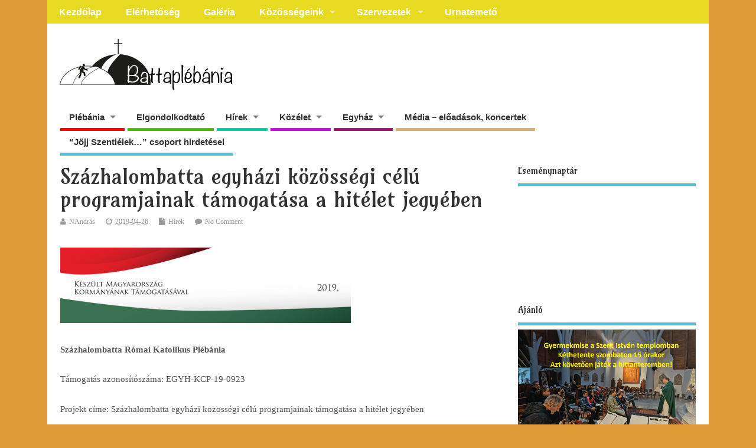

--- FILE ---
content_type: text/html; charset=UTF-8
request_url: https://battaplebania.hu/szazhalombatta-egyhazi-kozossegi-celu-programjainak-tamogatasa-a-hitelet-jegyeben/
body_size: 13855
content:
<!DOCTYPE html>
<!--[if lt IE 7 ]>	<html lang="hu" class="no-js ie6"> <![endif]-->
<!--[if IE 7 ]>		<html lang="hu" class="no-js ie7"> <![endif]-->
<!--[if IE 8 ]>		<html lang="hu" class="no-js ie8"> <![endif]-->
<!--[if IE 9 ]>		<html lang="hu" class="no-js ie9"> <![endif]-->
<!--[if (gt IE 9)|!(IE)]><!-->
<html lang="hu" class="no-js"> <!--<![endif]-->
<head>
<meta charset="UTF-8" />


<meta name="viewport" content="width=device-width,initial-scale=1,maximum-scale=1,user-scalable=yes">
<meta name="HandheldFriendly" content="true">

<link rel="pingback" href="https://battaplebania.hu/xmlrpc.php" />

<title>Százhalombatta egyházi közösségi célú programjainak támogatása a hitélet jegyében &#8211; Battaplébánia</title>

<meta name='robots' content='max-image-preview:large' />
<link rel='dns-prefetch' href='//fonts.googleapis.com' />
<link rel="alternate" type="application/rss+xml" title="Battaplébánia &raquo; hírcsatorna" href="https://battaplebania.hu/feed/" />
<link rel="alternate" type="application/rss+xml" title="Battaplébánia &raquo; hozzászólás hírcsatorna" href="https://battaplebania.hu/comments/feed/" />
<link rel="alternate" type="application/rss+xml" title="Battaplébánia &raquo; Százhalombatta egyházi közösségi célú programjainak támogatása a hitélet jegyében hozzászólás hírcsatorna" href="https://battaplebania.hu/szazhalombatta-egyhazi-kozossegi-celu-programjainak-tamogatasa-a-hitelet-jegyeben/feed/" />
<link rel="alternate" title="oEmbed (JSON)" type="application/json+oembed" href="https://battaplebania.hu/wp-json/oembed/1.0/embed?url=https%3A%2F%2Fbattaplebania.hu%2Fszazhalombatta-egyhazi-kozossegi-celu-programjainak-tamogatasa-a-hitelet-jegyeben%2F" />
<link rel="alternate" title="oEmbed (XML)" type="text/xml+oembed" href="https://battaplebania.hu/wp-json/oembed/1.0/embed?url=https%3A%2F%2Fbattaplebania.hu%2Fszazhalombatta-egyhazi-kozossegi-celu-programjainak-tamogatasa-a-hitelet-jegyeben%2F&#038;format=xml" />
<style id='wp-img-auto-sizes-contain-inline-css' type='text/css'>
img:is([sizes=auto i],[sizes^="auto," i]){contain-intrinsic-size:3000px 1500px}
/*# sourceURL=wp-img-auto-sizes-contain-inline-css */
</style>
<link rel='stylesheet' id='hdwstyle-css' href='https://battaplebania.hu/wp-content/plugins/hdw-player-video-player-video-gallery/css/html5.hdwstyles.css?v=4.2&#038;ver=53a4e9f4224094bd94f919db7c9f3625' type='text/css' media='all' />
<style id='wp-emoji-styles-inline-css' type='text/css'>

	img.wp-smiley, img.emoji {
		display: inline !important;
		border: none !important;
		box-shadow: none !important;
		height: 1em !important;
		width: 1em !important;
		margin: 0 0.07em !important;
		vertical-align: -0.1em !important;
		background: none !important;
		padding: 0 !important;
	}
/*# sourceURL=wp-emoji-styles-inline-css */
</style>
<style id='wp-block-library-inline-css' type='text/css'>
:root{--wp-block-synced-color:#7a00df;--wp-block-synced-color--rgb:122,0,223;--wp-bound-block-color:var(--wp-block-synced-color);--wp-editor-canvas-background:#ddd;--wp-admin-theme-color:#007cba;--wp-admin-theme-color--rgb:0,124,186;--wp-admin-theme-color-darker-10:#006ba1;--wp-admin-theme-color-darker-10--rgb:0,107,160.5;--wp-admin-theme-color-darker-20:#005a87;--wp-admin-theme-color-darker-20--rgb:0,90,135;--wp-admin-border-width-focus:2px}@media (min-resolution:192dpi){:root{--wp-admin-border-width-focus:1.5px}}.wp-element-button{cursor:pointer}:root .has-very-light-gray-background-color{background-color:#eee}:root .has-very-dark-gray-background-color{background-color:#313131}:root .has-very-light-gray-color{color:#eee}:root .has-very-dark-gray-color{color:#313131}:root .has-vivid-green-cyan-to-vivid-cyan-blue-gradient-background{background:linear-gradient(135deg,#00d084,#0693e3)}:root .has-purple-crush-gradient-background{background:linear-gradient(135deg,#34e2e4,#4721fb 50%,#ab1dfe)}:root .has-hazy-dawn-gradient-background{background:linear-gradient(135deg,#faaca8,#dad0ec)}:root .has-subdued-olive-gradient-background{background:linear-gradient(135deg,#fafae1,#67a671)}:root .has-atomic-cream-gradient-background{background:linear-gradient(135deg,#fdd79a,#004a59)}:root .has-nightshade-gradient-background{background:linear-gradient(135deg,#330968,#31cdcf)}:root .has-midnight-gradient-background{background:linear-gradient(135deg,#020381,#2874fc)}:root{--wp--preset--font-size--normal:16px;--wp--preset--font-size--huge:42px}.has-regular-font-size{font-size:1em}.has-larger-font-size{font-size:2.625em}.has-normal-font-size{font-size:var(--wp--preset--font-size--normal)}.has-huge-font-size{font-size:var(--wp--preset--font-size--huge)}.has-text-align-center{text-align:center}.has-text-align-left{text-align:left}.has-text-align-right{text-align:right}.has-fit-text{white-space:nowrap!important}#end-resizable-editor-section{display:none}.aligncenter{clear:both}.items-justified-left{justify-content:flex-start}.items-justified-center{justify-content:center}.items-justified-right{justify-content:flex-end}.items-justified-space-between{justify-content:space-between}.screen-reader-text{border:0;clip-path:inset(50%);height:1px;margin:-1px;overflow:hidden;padding:0;position:absolute;width:1px;word-wrap:normal!important}.screen-reader-text:focus{background-color:#ddd;clip-path:none;color:#444;display:block;font-size:1em;height:auto;left:5px;line-height:normal;padding:15px 23px 14px;text-decoration:none;top:5px;width:auto;z-index:100000}html :where(.has-border-color){border-style:solid}html :where([style*=border-top-color]){border-top-style:solid}html :where([style*=border-right-color]){border-right-style:solid}html :where([style*=border-bottom-color]){border-bottom-style:solid}html :where([style*=border-left-color]){border-left-style:solid}html :where([style*=border-width]){border-style:solid}html :where([style*=border-top-width]){border-top-style:solid}html :where([style*=border-right-width]){border-right-style:solid}html :where([style*=border-bottom-width]){border-bottom-style:solid}html :where([style*=border-left-width]){border-left-style:solid}html :where(img[class*=wp-image-]){height:auto;max-width:100%}:where(figure){margin:0 0 1em}html :where(.is-position-sticky){--wp-admin--admin-bar--position-offset:var(--wp-admin--admin-bar--height,0px)}@media screen and (max-width:600px){html :where(.is-position-sticky){--wp-admin--admin-bar--position-offset:0px}}

/*# sourceURL=wp-block-library-inline-css */
</style><style id='wp-block-embed-inline-css' type='text/css'>
.wp-block-embed.alignleft,.wp-block-embed.alignright,.wp-block[data-align=left]>[data-type="core/embed"],.wp-block[data-align=right]>[data-type="core/embed"]{max-width:360px;width:100%}.wp-block-embed.alignleft .wp-block-embed__wrapper,.wp-block-embed.alignright .wp-block-embed__wrapper,.wp-block[data-align=left]>[data-type="core/embed"] .wp-block-embed__wrapper,.wp-block[data-align=right]>[data-type="core/embed"] .wp-block-embed__wrapper{min-width:280px}.wp-block-cover .wp-block-embed{min-height:240px;min-width:320px}.wp-block-embed{overflow-wrap:break-word}.wp-block-embed :where(figcaption){margin-bottom:1em;margin-top:.5em}.wp-block-embed iframe{max-width:100%}.wp-block-embed__wrapper{position:relative}.wp-embed-responsive .wp-has-aspect-ratio .wp-block-embed__wrapper:before{content:"";display:block;padding-top:50%}.wp-embed-responsive .wp-has-aspect-ratio iframe{bottom:0;height:100%;left:0;position:absolute;right:0;top:0;width:100%}.wp-embed-responsive .wp-embed-aspect-21-9 .wp-block-embed__wrapper:before{padding-top:42.85%}.wp-embed-responsive .wp-embed-aspect-18-9 .wp-block-embed__wrapper:before{padding-top:50%}.wp-embed-responsive .wp-embed-aspect-16-9 .wp-block-embed__wrapper:before{padding-top:56.25%}.wp-embed-responsive .wp-embed-aspect-4-3 .wp-block-embed__wrapper:before{padding-top:75%}.wp-embed-responsive .wp-embed-aspect-1-1 .wp-block-embed__wrapper:before{padding-top:100%}.wp-embed-responsive .wp-embed-aspect-9-16 .wp-block-embed__wrapper:before{padding-top:177.77%}.wp-embed-responsive .wp-embed-aspect-1-2 .wp-block-embed__wrapper:before{padding-top:200%}
/*# sourceURL=https://battaplebania.hu/wp-includes/blocks/embed/style.min.css */
</style>
<style id='global-styles-inline-css' type='text/css'>
:root{--wp--preset--aspect-ratio--square: 1;--wp--preset--aspect-ratio--4-3: 4/3;--wp--preset--aspect-ratio--3-4: 3/4;--wp--preset--aspect-ratio--3-2: 3/2;--wp--preset--aspect-ratio--2-3: 2/3;--wp--preset--aspect-ratio--16-9: 16/9;--wp--preset--aspect-ratio--9-16: 9/16;--wp--preset--color--black: #000000;--wp--preset--color--cyan-bluish-gray: #abb8c3;--wp--preset--color--white: #ffffff;--wp--preset--color--pale-pink: #f78da7;--wp--preset--color--vivid-red: #cf2e2e;--wp--preset--color--luminous-vivid-orange: #ff6900;--wp--preset--color--luminous-vivid-amber: #fcb900;--wp--preset--color--light-green-cyan: #7bdcb5;--wp--preset--color--vivid-green-cyan: #00d084;--wp--preset--color--pale-cyan-blue: #8ed1fc;--wp--preset--color--vivid-cyan-blue: #0693e3;--wp--preset--color--vivid-purple: #9b51e0;--wp--preset--gradient--vivid-cyan-blue-to-vivid-purple: linear-gradient(135deg,rgb(6,147,227) 0%,rgb(155,81,224) 100%);--wp--preset--gradient--light-green-cyan-to-vivid-green-cyan: linear-gradient(135deg,rgb(122,220,180) 0%,rgb(0,208,130) 100%);--wp--preset--gradient--luminous-vivid-amber-to-luminous-vivid-orange: linear-gradient(135deg,rgb(252,185,0) 0%,rgb(255,105,0) 100%);--wp--preset--gradient--luminous-vivid-orange-to-vivid-red: linear-gradient(135deg,rgb(255,105,0) 0%,rgb(207,46,46) 100%);--wp--preset--gradient--very-light-gray-to-cyan-bluish-gray: linear-gradient(135deg,rgb(238,238,238) 0%,rgb(169,184,195) 100%);--wp--preset--gradient--cool-to-warm-spectrum: linear-gradient(135deg,rgb(74,234,220) 0%,rgb(151,120,209) 20%,rgb(207,42,186) 40%,rgb(238,44,130) 60%,rgb(251,105,98) 80%,rgb(254,248,76) 100%);--wp--preset--gradient--blush-light-purple: linear-gradient(135deg,rgb(255,206,236) 0%,rgb(152,150,240) 100%);--wp--preset--gradient--blush-bordeaux: linear-gradient(135deg,rgb(254,205,165) 0%,rgb(254,45,45) 50%,rgb(107,0,62) 100%);--wp--preset--gradient--luminous-dusk: linear-gradient(135deg,rgb(255,203,112) 0%,rgb(199,81,192) 50%,rgb(65,88,208) 100%);--wp--preset--gradient--pale-ocean: linear-gradient(135deg,rgb(255,245,203) 0%,rgb(182,227,212) 50%,rgb(51,167,181) 100%);--wp--preset--gradient--electric-grass: linear-gradient(135deg,rgb(202,248,128) 0%,rgb(113,206,126) 100%);--wp--preset--gradient--midnight: linear-gradient(135deg,rgb(2,3,129) 0%,rgb(40,116,252) 100%);--wp--preset--font-size--small: 13px;--wp--preset--font-size--medium: 20px;--wp--preset--font-size--large: 36px;--wp--preset--font-size--x-large: 42px;--wp--preset--spacing--20: 0.44rem;--wp--preset--spacing--30: 0.67rem;--wp--preset--spacing--40: 1rem;--wp--preset--spacing--50: 1.5rem;--wp--preset--spacing--60: 2.25rem;--wp--preset--spacing--70: 3.38rem;--wp--preset--spacing--80: 5.06rem;--wp--preset--shadow--natural: 6px 6px 9px rgba(0, 0, 0, 0.2);--wp--preset--shadow--deep: 12px 12px 50px rgba(0, 0, 0, 0.4);--wp--preset--shadow--sharp: 6px 6px 0px rgba(0, 0, 0, 0.2);--wp--preset--shadow--outlined: 6px 6px 0px -3px rgb(255, 255, 255), 6px 6px rgb(0, 0, 0);--wp--preset--shadow--crisp: 6px 6px 0px rgb(0, 0, 0);}:where(.is-layout-flex){gap: 0.5em;}:where(.is-layout-grid){gap: 0.5em;}body .is-layout-flex{display: flex;}.is-layout-flex{flex-wrap: wrap;align-items: center;}.is-layout-flex > :is(*, div){margin: 0;}body .is-layout-grid{display: grid;}.is-layout-grid > :is(*, div){margin: 0;}:where(.wp-block-columns.is-layout-flex){gap: 2em;}:where(.wp-block-columns.is-layout-grid){gap: 2em;}:where(.wp-block-post-template.is-layout-flex){gap: 1.25em;}:where(.wp-block-post-template.is-layout-grid){gap: 1.25em;}.has-black-color{color: var(--wp--preset--color--black) !important;}.has-cyan-bluish-gray-color{color: var(--wp--preset--color--cyan-bluish-gray) !important;}.has-white-color{color: var(--wp--preset--color--white) !important;}.has-pale-pink-color{color: var(--wp--preset--color--pale-pink) !important;}.has-vivid-red-color{color: var(--wp--preset--color--vivid-red) !important;}.has-luminous-vivid-orange-color{color: var(--wp--preset--color--luminous-vivid-orange) !important;}.has-luminous-vivid-amber-color{color: var(--wp--preset--color--luminous-vivid-amber) !important;}.has-light-green-cyan-color{color: var(--wp--preset--color--light-green-cyan) !important;}.has-vivid-green-cyan-color{color: var(--wp--preset--color--vivid-green-cyan) !important;}.has-pale-cyan-blue-color{color: var(--wp--preset--color--pale-cyan-blue) !important;}.has-vivid-cyan-blue-color{color: var(--wp--preset--color--vivid-cyan-blue) !important;}.has-vivid-purple-color{color: var(--wp--preset--color--vivid-purple) !important;}.has-black-background-color{background-color: var(--wp--preset--color--black) !important;}.has-cyan-bluish-gray-background-color{background-color: var(--wp--preset--color--cyan-bluish-gray) !important;}.has-white-background-color{background-color: var(--wp--preset--color--white) !important;}.has-pale-pink-background-color{background-color: var(--wp--preset--color--pale-pink) !important;}.has-vivid-red-background-color{background-color: var(--wp--preset--color--vivid-red) !important;}.has-luminous-vivid-orange-background-color{background-color: var(--wp--preset--color--luminous-vivid-orange) !important;}.has-luminous-vivid-amber-background-color{background-color: var(--wp--preset--color--luminous-vivid-amber) !important;}.has-light-green-cyan-background-color{background-color: var(--wp--preset--color--light-green-cyan) !important;}.has-vivid-green-cyan-background-color{background-color: var(--wp--preset--color--vivid-green-cyan) !important;}.has-pale-cyan-blue-background-color{background-color: var(--wp--preset--color--pale-cyan-blue) !important;}.has-vivid-cyan-blue-background-color{background-color: var(--wp--preset--color--vivid-cyan-blue) !important;}.has-vivid-purple-background-color{background-color: var(--wp--preset--color--vivid-purple) !important;}.has-black-border-color{border-color: var(--wp--preset--color--black) !important;}.has-cyan-bluish-gray-border-color{border-color: var(--wp--preset--color--cyan-bluish-gray) !important;}.has-white-border-color{border-color: var(--wp--preset--color--white) !important;}.has-pale-pink-border-color{border-color: var(--wp--preset--color--pale-pink) !important;}.has-vivid-red-border-color{border-color: var(--wp--preset--color--vivid-red) !important;}.has-luminous-vivid-orange-border-color{border-color: var(--wp--preset--color--luminous-vivid-orange) !important;}.has-luminous-vivid-amber-border-color{border-color: var(--wp--preset--color--luminous-vivid-amber) !important;}.has-light-green-cyan-border-color{border-color: var(--wp--preset--color--light-green-cyan) !important;}.has-vivid-green-cyan-border-color{border-color: var(--wp--preset--color--vivid-green-cyan) !important;}.has-pale-cyan-blue-border-color{border-color: var(--wp--preset--color--pale-cyan-blue) !important;}.has-vivid-cyan-blue-border-color{border-color: var(--wp--preset--color--vivid-cyan-blue) !important;}.has-vivid-purple-border-color{border-color: var(--wp--preset--color--vivid-purple) !important;}.has-vivid-cyan-blue-to-vivid-purple-gradient-background{background: var(--wp--preset--gradient--vivid-cyan-blue-to-vivid-purple) !important;}.has-light-green-cyan-to-vivid-green-cyan-gradient-background{background: var(--wp--preset--gradient--light-green-cyan-to-vivid-green-cyan) !important;}.has-luminous-vivid-amber-to-luminous-vivid-orange-gradient-background{background: var(--wp--preset--gradient--luminous-vivid-amber-to-luminous-vivid-orange) !important;}.has-luminous-vivid-orange-to-vivid-red-gradient-background{background: var(--wp--preset--gradient--luminous-vivid-orange-to-vivid-red) !important;}.has-very-light-gray-to-cyan-bluish-gray-gradient-background{background: var(--wp--preset--gradient--very-light-gray-to-cyan-bluish-gray) !important;}.has-cool-to-warm-spectrum-gradient-background{background: var(--wp--preset--gradient--cool-to-warm-spectrum) !important;}.has-blush-light-purple-gradient-background{background: var(--wp--preset--gradient--blush-light-purple) !important;}.has-blush-bordeaux-gradient-background{background: var(--wp--preset--gradient--blush-bordeaux) !important;}.has-luminous-dusk-gradient-background{background: var(--wp--preset--gradient--luminous-dusk) !important;}.has-pale-ocean-gradient-background{background: var(--wp--preset--gradient--pale-ocean) !important;}.has-electric-grass-gradient-background{background: var(--wp--preset--gradient--electric-grass) !important;}.has-midnight-gradient-background{background: var(--wp--preset--gradient--midnight) !important;}.has-small-font-size{font-size: var(--wp--preset--font-size--small) !important;}.has-medium-font-size{font-size: var(--wp--preset--font-size--medium) !important;}.has-large-font-size{font-size: var(--wp--preset--font-size--large) !important;}.has-x-large-font-size{font-size: var(--wp--preset--font-size--x-large) !important;}
/*# sourceURL=global-styles-inline-css */
</style>

<style id='classic-theme-styles-inline-css' type='text/css'>
/*! This file is auto-generated */
.wp-block-button__link{color:#fff;background-color:#32373c;border-radius:9999px;box-shadow:none;text-decoration:none;padding:calc(.667em + 2px) calc(1.333em + 2px);font-size:1.125em}.wp-block-file__button{background:#32373c;color:#fff;text-decoration:none}
/*# sourceURL=/wp-includes/css/classic-themes.min.css */
</style>
<link rel='stylesheet' id='contact-form-7-css' href='https://battaplebania.hu/wp-content/plugins/contact-form-7/includes/css/styles.css?ver=6.1.4' type='text/css' media='all' />
<link rel='stylesheet' id='bigger-picture-css' href='https://battaplebania.hu/wp-content/plugins/youtube-channel/assets/lib/bigger-picture/css/bigger-picture.min.css?ver=3.25.2' type='text/css' media='all' />
<link rel='stylesheet' id='youtube-channel-css' href='https://battaplebania.hu/wp-content/plugins/youtube-channel/assets/css/youtube-channel.min.css?ver=3.25.2' type='text/css' media='all' />
<link rel='stylesheet' id='parent-style-css' href='https://battaplebania.hu/wp-content/themes/mesocolumn/style.css?ver=1.6.5.1' type='text/css' media='all' />
<link rel='stylesheet' id='superfish-css' href='https://battaplebania.hu/wp-content/themes/mesocolumn/lib/scripts/superfish-menu/css/superfish.css?ver=1.6.5.1' type='text/css' media='all' />
<link rel='stylesheet' id='font-awesome-cdn-css' href='https://battaplebania.hu/wp-content/themes/mesocolumn/lib/scripts/font-awesome/css/font-awesome.css?ver=1.6.5.1' type='text/css' media='all' />
<link rel='stylesheet' id='headline_gwf-css' href='https://fonts.googleapis.com/css?family=Amarante%3A100%2C200%2C300%2C400%2C500%2C600%2C700%2C800%2C900%2C100italic%2C200italic%2C300italic%2C400italic%2C500italic%2C600italic%2C700italic%2C800italic%2C900italic&#038;subset=latin%2Ccyrillic-ext%2Clatin-ext%2Ccyrillic%2Cgreek%2Cgreek-ext%2Cvietnamese&#038;ver=53a4e9f4224094bd94f919db7c9f3625' type='text/css' media='all' />
<script type="text/javascript" src="https://battaplebania.hu/wp-content/plugins/hdw-player-video-player-video-gallery/js/jquery.min.js?ver=2.0.2" id="jquery-js"></script>
<script type="text/javascript" src="https://battaplebania.hu/wp-content/plugins/hdw-player-video-player-video-gallery/js/majhdwplayer.js?v=4.2&amp;ver=53a4e9f4224094bd94f919db7c9f3625" id="hdwmaj-js"></script>
<script type="text/javascript" src="https://battaplebania.hu/wp-content/plugins/hdw-player-video-player-video-gallery/js/html5.hdwplayer.js?v=4.2&amp;ver=53a4e9f4224094bd94f919db7c9f3625" id="hdwhtml-js"></script>
<link rel="https://api.w.org/" href="https://battaplebania.hu/wp-json/" /><link rel="alternate" title="JSON" type="application/json" href="https://battaplebania.hu/wp-json/wp/v2/posts/526789" /><link rel="EditURI" type="application/rsd+xml" title="RSD" href="https://battaplebania.hu/xmlrpc.php?rsd" />

<link rel="canonical" href="https://battaplebania.hu/szazhalombatta-egyhazi-kozossegi-celu-programjainak-tamogatasa-a-hitelet-jegyeben/" />
<link rel='shortlink' href='https://battaplebania.hu/?p=526789' />
<style type="text/css" media="all">
#main-navigation li.tn_cat_color_62 a {border-bottom: 5px solid #d900fa;}#main-navigation ul.sf-menu li.tn_cat_color_62:hover {background-color: #d900fa;}#main-navigation li.tn_cat_color_62.current-menu-item a {background-color: #d900fa;color:white;}#main-navigation li.tn_cat_color_62.current-menu-item a span.menu-decsription {color:white;}ul.sub_tn_cat_color_62 li a {color: #d900fa;}#main-navigation .sf-menu li a:hover {color: #fff !important;}#custom #main-navigation .sf-menu li.tn_cat_color_62 a:hover {color: #fff !important;background-color: #d900fa;}aside.home-feat-cat h4.homefeattitle.feat_tn_cat_color_62 {border-bottom: 5px solid #d900fa;}h2.header-title.feat_tn_cat_color_62 {background-color: #d900fa;padding: 1% 2%;width:95%;color: white;}#custom .archive_tn_cat_color_62 h1.post-title a,#custom .archive_tn_cat_color_62 h2.post-title a {color: #d900fa !important;}aside.home-feat-cat.post_tn_cat_color_62 .widget a, aside.home-feat-cat.post_tn_cat_color_62 article a {color: #d900fa;}#custom #post-entry.archive_tn_cat_color_62 article .post-meta a:hover {color: #d900fa !important;}#main-navigation .sf-menu li.tn_cat_color_62 ul  {background-color: #d900fa;background-image: none;}#main-navigation .sf-menu li.tn_cat_color_62 ul li a:hover  {background-color:#a600c7;background-image: none;}#main-navigation li.tn_cat_color_112 a {border-bottom: 5px solid #a3177e;}#main-navigation ul.sf-menu li.tn_cat_color_112:hover {background-color: #a3177e;}#main-navigation li.tn_cat_color_112.current-menu-item a {background-color: #a3177e;color:white;}#main-navigation li.tn_cat_color_112.current-menu-item a span.menu-decsription {color:white;}ul.sub_tn_cat_color_112 li a {color: #a3177e;}#main-navigation .sf-menu li a:hover {color: #fff !important;}#custom #main-navigation .sf-menu li.tn_cat_color_112 a:hover {color: #fff !important;background-color: #a3177e;}aside.home-feat-cat h4.homefeattitle.feat_tn_cat_color_112 {border-bottom: 5px solid #a3177e;}h2.header-title.feat_tn_cat_color_112 {background-color: #a3177e;padding: 1% 2%;width:95%;color: white;}#custom .archive_tn_cat_color_112 h1.post-title a,#custom .archive_tn_cat_color_112 h2.post-title a {color: #a3177e !important;}aside.home-feat-cat.post_tn_cat_color_112 .widget a, aside.home-feat-cat.post_tn_cat_color_112 article a {color: #a3177e;}#custom #post-entry.archive_tn_cat_color_112 article .post-meta a:hover {color: #a3177e !important;}#main-navigation .sf-menu li.tn_cat_color_112 ul  {background-color: #a3177e;background-image: none;}#main-navigation .sf-menu li.tn_cat_color_112 ul li a:hover  {background-color:#70004b;background-image: none;}#main-navigation li.tn_cat_color_102 a {border-bottom: 5px solid #50bf0b;}#main-navigation ul.sf-menu li.tn_cat_color_102:hover {background-color: #50bf0b;}#main-navigation li.tn_cat_color_102.current-menu-item a {background-color: #50bf0b;color:white;}#main-navigation li.tn_cat_color_102.current-menu-item a span.menu-decsription {color:white;}ul.sub_tn_cat_color_102 li a {color: #50bf0b;}#main-navigation .sf-menu li a:hover {color: #fff !important;}#custom #main-navigation .sf-menu li.tn_cat_color_102 a:hover {color: #fff !important;background-color: #50bf0b;}aside.home-feat-cat h4.homefeattitle.feat_tn_cat_color_102 {border-bottom: 5px solid #50bf0b;}h2.header-title.feat_tn_cat_color_102 {background-color: #50bf0b;padding: 1% 2%;width:95%;color: white;}#custom .archive_tn_cat_color_102 h1.post-title a,#custom .archive_tn_cat_color_102 h2.post-title a {color: #50bf0b !important;}aside.home-feat-cat.post_tn_cat_color_102 .widget a, aside.home-feat-cat.post_tn_cat_color_102 article a {color: #50bf0b;}#custom #post-entry.archive_tn_cat_color_102 article .post-meta a:hover {color: #50bf0b !important;}#main-navigation .sf-menu li.tn_cat_color_102 ul  {background-color: #50bf0b;background-image: none;}#main-navigation .sf-menu li.tn_cat_color_102 ul li a:hover  {background-color:#1d8c00;background-image: none;}#main-navigation li.tn_cat_color_162 a {border-bottom: 5px solid #d900fa;}#main-navigation ul.sf-menu li.tn_cat_color_162:hover {background-color: #d900fa;}#main-navigation li.tn_cat_color_162.current-menu-item a {background-color: #d900fa;color:white;}#main-navigation li.tn_cat_color_162.current-menu-item a span.menu-decsription {color:white;}ul.sub_tn_cat_color_162 li a {color: #d900fa;}#main-navigation .sf-menu li a:hover {color: #fff !important;}#custom #main-navigation .sf-menu li.tn_cat_color_162 a:hover {color: #fff !important;background-color: #d900fa;}aside.home-feat-cat h4.homefeattitle.feat_tn_cat_color_162 {border-bottom: 5px solid #d900fa;}h2.header-title.feat_tn_cat_color_162 {background-color: #d900fa;padding: 1% 2%;width:95%;color: white;}#custom .archive_tn_cat_color_162 h1.post-title a,#custom .archive_tn_cat_color_162 h2.post-title a {color: #d900fa !important;}aside.home-feat-cat.post_tn_cat_color_162 .widget a, aside.home-feat-cat.post_tn_cat_color_162 article a {color: #d900fa;}#custom #post-entry.archive_tn_cat_color_162 article .post-meta a:hover {color: #d900fa !important;}#main-navigation .sf-menu li.tn_cat_color_162 ul  {background-color: #d900fa;background-image: none;}#main-navigation .sf-menu li.tn_cat_color_162 ul li a:hover  {background-color:#a600c7;background-image: none;}#main-navigation li.tn_cat_color_32 a {border-bottom: 5px solid #d900fa;}#main-navigation ul.sf-menu li.tn_cat_color_32:hover {background-color: #d900fa;}#main-navigation li.tn_cat_color_32.current-menu-item a {background-color: #d900fa;color:white;}#main-navigation li.tn_cat_color_32.current-menu-item a span.menu-decsription {color:white;}ul.sub_tn_cat_color_32 li a {color: #d900fa;}#main-navigation .sf-menu li a:hover {color: #fff !important;}#custom #main-navigation .sf-menu li.tn_cat_color_32 a:hover {color: #fff !important;background-color: #d900fa;}aside.home-feat-cat h4.homefeattitle.feat_tn_cat_color_32 {border-bottom: 5px solid #d900fa;}h2.header-title.feat_tn_cat_color_32 {background-color: #d900fa;padding: 1% 2%;width:95%;color: white;}#custom .archive_tn_cat_color_32 h1.post-title a,#custom .archive_tn_cat_color_32 h2.post-title a {color: #d900fa !important;}aside.home-feat-cat.post_tn_cat_color_32 .widget a, aside.home-feat-cat.post_tn_cat_color_32 article a {color: #d900fa;}#custom #post-entry.archive_tn_cat_color_32 article .post-meta a:hover {color: #d900fa !important;}#main-navigation .sf-menu li.tn_cat_color_32 ul  {background-color: #d900fa;background-image: none;}#main-navigation .sf-menu li.tn_cat_color_32 ul li a:hover  {background-color:#a600c7;background-image: none;}#main-navigation li.tn_cat_color_132 a {border-bottom: 5px solid #ff0000;}#main-navigation ul.sf-menu li.tn_cat_color_132:hover {background-color: #ff0000;}#main-navigation li.tn_cat_color_132.current-menu-item a {background-color: #ff0000;color:white;}#main-navigation li.tn_cat_color_132.current-menu-item a span.menu-decsription {color:white;}ul.sub_tn_cat_color_132 li a {color: #ff0000;}#main-navigation .sf-menu li a:hover {color: #fff !important;}#custom #main-navigation .sf-menu li.tn_cat_color_132 a:hover {color: #fff !important;background-color: #ff0000;}aside.home-feat-cat h4.homefeattitle.feat_tn_cat_color_132 {border-bottom: 5px solid #ff0000;}h2.header-title.feat_tn_cat_color_132 {background-color: #ff0000;padding: 1% 2%;width:95%;color: white;}#custom .archive_tn_cat_color_132 h1.post-title a,#custom .archive_tn_cat_color_132 h2.post-title a {color: #ff0000 !important;}aside.home-feat-cat.post_tn_cat_color_132 .widget a, aside.home-feat-cat.post_tn_cat_color_132 article a {color: #ff0000;}#custom #post-entry.archive_tn_cat_color_132 article .post-meta a:hover {color: #ff0000 !important;}#main-navigation .sf-menu li.tn_cat_color_132 ul  {background-color: #ff0000;background-image: none;}#main-navigation .sf-menu li.tn_cat_color_132 ul li a:hover  {background-color:#cc0000;background-image: none;}#main-navigation li.tn_cat_color_42 a {border-bottom: 5px solid #00d4a6;}#main-navigation ul.sf-menu li.tn_cat_color_42:hover {background-color: #00d4a6;}#main-navigation li.tn_cat_color_42.current-menu-item a {background-color: #00d4a6;color:white;}#main-navigation li.tn_cat_color_42.current-menu-item a span.menu-decsription {color:white;}ul.sub_tn_cat_color_42 li a {color: #00d4a6;}#main-navigation .sf-menu li a:hover {color: #fff !important;}#custom #main-navigation .sf-menu li.tn_cat_color_42 a:hover {color: #fff !important;background-color: #00d4a6;}aside.home-feat-cat h4.homefeattitle.feat_tn_cat_color_42 {border-bottom: 5px solid #00d4a6;}h2.header-title.feat_tn_cat_color_42 {background-color: #00d4a6;padding: 1% 2%;width:95%;color: white;}#custom .archive_tn_cat_color_42 h1.post-title a,#custom .archive_tn_cat_color_42 h2.post-title a {color: #00d4a6 !important;}aside.home-feat-cat.post_tn_cat_color_42 .widget a, aside.home-feat-cat.post_tn_cat_color_42 article a {color: #00d4a6;}#custom #post-entry.archive_tn_cat_color_42 article .post-meta a:hover {color: #00d4a6 !important;}#main-navigation .sf-menu li.tn_cat_color_42 ul  {background-color: #00d4a6;background-image: none;}#main-navigation .sf-menu li.tn_cat_color_42 ul li a:hover  {background-color:#00a173;background-image: none;}#main-navigation li.tn_cat_color_217 a {border-bottom: 5px solid #ff0000;}#main-navigation ul.sf-menu li.tn_cat_color_217:hover {background-color: #ff0000;}#main-navigation li.tn_cat_color_217.current-menu-item a {background-color: #ff0000;color:white;}#main-navigation li.tn_cat_color_217.current-menu-item a span.menu-decsription {color:white;}ul.sub_tn_cat_color_217 li a {color: #ff0000;}#main-navigation .sf-menu li a:hover {color: #fff !important;}#custom #main-navigation .sf-menu li.tn_cat_color_217 a:hover {color: #fff !important;background-color: #ff0000;}aside.home-feat-cat h4.homefeattitle.feat_tn_cat_color_217 {border-bottom: 5px solid #ff0000;}h2.header-title.feat_tn_cat_color_217 {background-color: #ff0000;padding: 1% 2%;width:95%;color: white;}#custom .archive_tn_cat_color_217 h1.post-title a,#custom .archive_tn_cat_color_217 h2.post-title a {color: #ff0000 !important;}aside.home-feat-cat.post_tn_cat_color_217 .widget a, aside.home-feat-cat.post_tn_cat_color_217 article a {color: #ff0000;}#custom #post-entry.archive_tn_cat_color_217 article .post-meta a:hover {color: #ff0000 !important;}#main-navigation .sf-menu li.tn_cat_color_217 ul  {background-color: #ff0000;background-image: none;}#main-navigation .sf-menu li.tn_cat_color_217 ul li a:hover  {background-color:#cc0000;background-image: none;}#main-navigation li.tn_cat_color_142 a {border-bottom: 5px solid #a3177e;}#main-navigation ul.sf-menu li.tn_cat_color_142:hover {background-color: #a3177e;}#main-navigation li.tn_cat_color_142.current-menu-item a {background-color: #a3177e;color:white;}#main-navigation li.tn_cat_color_142.current-menu-item a span.menu-decsription {color:white;}ul.sub_tn_cat_color_142 li a {color: #a3177e;}#main-navigation .sf-menu li a:hover {color: #fff !important;}#custom #main-navigation .sf-menu li.tn_cat_color_142 a:hover {color: #fff !important;background-color: #a3177e;}aside.home-feat-cat h4.homefeattitle.feat_tn_cat_color_142 {border-bottom: 5px solid #a3177e;}h2.header-title.feat_tn_cat_color_142 {background-color: #a3177e;padding: 1% 2%;width:95%;color: white;}#custom .archive_tn_cat_color_142 h1.post-title a,#custom .archive_tn_cat_color_142 h2.post-title a {color: #a3177e !important;}aside.home-feat-cat.post_tn_cat_color_142 .widget a, aside.home-feat-cat.post_tn_cat_color_142 article a {color: #a3177e;}#custom #post-entry.archive_tn_cat_color_142 article .post-meta a:hover {color: #a3177e !important;}#main-navigation .sf-menu li.tn_cat_color_142 ul  {background-color: #a3177e;background-image: none;}#main-navigation .sf-menu li.tn_cat_color_142 ul li a:hover  {background-color:#70004b;background-image: none;}#main-navigation li.tn_cat_color_212 a {border-bottom: 5px solid #00d4a6;}#main-navigation ul.sf-menu li.tn_cat_color_212:hover {background-color: #00d4a6;}#main-navigation li.tn_cat_color_212.current-menu-item a {background-color: #00d4a6;color:white;}#main-navigation li.tn_cat_color_212.current-menu-item a span.menu-decsription {color:white;}ul.sub_tn_cat_color_212 li a {color: #00d4a6;}#main-navigation .sf-menu li a:hover {color: #fff !important;}#custom #main-navigation .sf-menu li.tn_cat_color_212 a:hover {color: #fff !important;background-color: #00d4a6;}aside.home-feat-cat h4.homefeattitle.feat_tn_cat_color_212 {border-bottom: 5px solid #00d4a6;}h2.header-title.feat_tn_cat_color_212 {background-color: #00d4a6;padding: 1% 2%;width:95%;color: white;}#custom .archive_tn_cat_color_212 h1.post-title a,#custom .archive_tn_cat_color_212 h2.post-title a {color: #00d4a6 !important;}aside.home-feat-cat.post_tn_cat_color_212 .widget a, aside.home-feat-cat.post_tn_cat_color_212 article a {color: #00d4a6;}#custom #post-entry.archive_tn_cat_color_212 article .post-meta a:hover {color: #00d4a6 !important;}#main-navigation .sf-menu li.tn_cat_color_212 ul  {background-color: #00d4a6;background-image: none;}#main-navigation .sf-menu li.tn_cat_color_212 ul li a:hover  {background-color:#00a173;background-image: none;}#main-navigation li.tn_cat_color_72 a {border-bottom: 5px solid #ff0000;}#main-navigation ul.sf-menu li.tn_cat_color_72:hover {background-color: #ff0000;}#main-navigation li.tn_cat_color_72.current-menu-item a {background-color: #ff0000;color:white;}#main-navigation li.tn_cat_color_72.current-menu-item a span.menu-decsription {color:white;}ul.sub_tn_cat_color_72 li a {color: #ff0000;}#main-navigation .sf-menu li a:hover {color: #fff !important;}#custom #main-navigation .sf-menu li.tn_cat_color_72 a:hover {color: #fff !important;background-color: #ff0000;}aside.home-feat-cat h4.homefeattitle.feat_tn_cat_color_72 {border-bottom: 5px solid #ff0000;}h2.header-title.feat_tn_cat_color_72 {background-color: #ff0000;padding: 1% 2%;width:95%;color: white;}#custom .archive_tn_cat_color_72 h1.post-title a,#custom .archive_tn_cat_color_72 h2.post-title a {color: #ff0000 !important;}aside.home-feat-cat.post_tn_cat_color_72 .widget a, aside.home-feat-cat.post_tn_cat_color_72 article a {color: #ff0000;}#custom #post-entry.archive_tn_cat_color_72 article .post-meta a:hover {color: #ff0000 !important;}#main-navigation .sf-menu li.tn_cat_color_72 ul  {background-color: #ff0000;background-image: none;}#main-navigation .sf-menu li.tn_cat_color_72 ul li a:hover  {background-color:#cc0000;background-image: none;}#main-navigation li.tn_cat_color_215 a {border-bottom: 5px solid #ff0000;}#main-navigation ul.sf-menu li.tn_cat_color_215:hover {background-color: #ff0000;}#main-navigation li.tn_cat_color_215.current-menu-item a {background-color: #ff0000;color:white;}#main-navigation li.tn_cat_color_215.current-menu-item a span.menu-decsription {color:white;}ul.sub_tn_cat_color_215 li a {color: #ff0000;}#main-navigation .sf-menu li a:hover {color: #fff !important;}#custom #main-navigation .sf-menu li.tn_cat_color_215 a:hover {color: #fff !important;background-color: #ff0000;}aside.home-feat-cat h4.homefeattitle.feat_tn_cat_color_215 {border-bottom: 5px solid #ff0000;}h2.header-title.feat_tn_cat_color_215 {background-color: #ff0000;padding: 1% 2%;width:95%;color: white;}#custom .archive_tn_cat_color_215 h1.post-title a,#custom .archive_tn_cat_color_215 h2.post-title a {color: #ff0000 !important;}aside.home-feat-cat.post_tn_cat_color_215 .widget a, aside.home-feat-cat.post_tn_cat_color_215 article a {color: #ff0000;}#custom #post-entry.archive_tn_cat_color_215 article .post-meta a:hover {color: #ff0000 !important;}#main-navigation .sf-menu li.tn_cat_color_215 ul  {background-color: #ff0000;background-image: none;}#main-navigation .sf-menu li.tn_cat_color_215 ul li a:hover  {background-color:#cc0000;background-image: none;}#main-navigation li.tn_cat_color_92 a {border-bottom: 5px solid #00d4a6;}#main-navigation ul.sf-menu li.tn_cat_color_92:hover {background-color: #00d4a6;}#main-navigation li.tn_cat_color_92.current-menu-item a {background-color: #00d4a6;color:white;}#main-navigation li.tn_cat_color_92.current-menu-item a span.menu-decsription {color:white;}ul.sub_tn_cat_color_92 li a {color: #00d4a6;}#main-navigation .sf-menu li a:hover {color: #fff !important;}#custom #main-navigation .sf-menu li.tn_cat_color_92 a:hover {color: #fff !important;background-color: #00d4a6;}aside.home-feat-cat h4.homefeattitle.feat_tn_cat_color_92 {border-bottom: 5px solid #00d4a6;}h2.header-title.feat_tn_cat_color_92 {background-color: #00d4a6;padding: 1% 2%;width:95%;color: white;}#custom .archive_tn_cat_color_92 h1.post-title a,#custom .archive_tn_cat_color_92 h2.post-title a {color: #00d4a6 !important;}aside.home-feat-cat.post_tn_cat_color_92 .widget a, aside.home-feat-cat.post_tn_cat_color_92 article a {color: #00d4a6;}#custom #post-entry.archive_tn_cat_color_92 article .post-meta a:hover {color: #00d4a6 !important;}#main-navigation .sf-menu li.tn_cat_color_92 ul  {background-color: #00d4a6;background-image: none;}#main-navigation .sf-menu li.tn_cat_color_92 ul li a:hover  {background-color:#00a173;background-image: none;}#main-navigation li.tn_cat_color_152 a {border-bottom: 5px solid #a3177e;}#main-navigation ul.sf-menu li.tn_cat_color_152:hover {background-color: #a3177e;}#main-navigation li.tn_cat_color_152.current-menu-item a {background-color: #a3177e;color:white;}#main-navigation li.tn_cat_color_152.current-menu-item a span.menu-decsription {color:white;}ul.sub_tn_cat_color_152 li a {color: #a3177e;}#main-navigation .sf-menu li a:hover {color: #fff !important;}#custom #main-navigation .sf-menu li.tn_cat_color_152 a:hover {color: #fff !important;background-color: #a3177e;}aside.home-feat-cat h4.homefeattitle.feat_tn_cat_color_152 {border-bottom: 5px solid #a3177e;}h2.header-title.feat_tn_cat_color_152 {background-color: #a3177e;padding: 1% 2%;width:95%;color: white;}#custom .archive_tn_cat_color_152 h1.post-title a,#custom .archive_tn_cat_color_152 h2.post-title a {color: #a3177e !important;}aside.home-feat-cat.post_tn_cat_color_152 .widget a, aside.home-feat-cat.post_tn_cat_color_152 article a {color: #a3177e;}#custom #post-entry.archive_tn_cat_color_152 article .post-meta a:hover {color: #a3177e !important;}#main-navigation .sf-menu li.tn_cat_color_152 ul  {background-color: #a3177e;background-image: none;}#main-navigation .sf-menu li.tn_cat_color_152 ul li a:hover  {background-color:#70004b;background-image: none;}#main-navigation li.tn_cat_color_52 a {border-bottom: 5px solid #d900fa;}#main-navigation ul.sf-menu li.tn_cat_color_52:hover {background-color: #d900fa;}#main-navigation li.tn_cat_color_52.current-menu-item a {background-color: #d900fa;color:white;}#main-navigation li.tn_cat_color_52.current-menu-item a span.menu-decsription {color:white;}ul.sub_tn_cat_color_52 li a {color: #d900fa;}#main-navigation .sf-menu li a:hover {color: #fff !important;}#custom #main-navigation .sf-menu li.tn_cat_color_52 a:hover {color: #fff !important;background-color: #d900fa;}aside.home-feat-cat h4.homefeattitle.feat_tn_cat_color_52 {border-bottom: 5px solid #d900fa;}h2.header-title.feat_tn_cat_color_52 {background-color: #d900fa;padding: 1% 2%;width:95%;color: white;}#custom .archive_tn_cat_color_52 h1.post-title a,#custom .archive_tn_cat_color_52 h2.post-title a {color: #d900fa !important;}aside.home-feat-cat.post_tn_cat_color_52 .widget a, aside.home-feat-cat.post_tn_cat_color_52 article a {color: #d900fa;}#custom #post-entry.archive_tn_cat_color_52 article .post-meta a:hover {color: #d900fa !important;}#main-navigation .sf-menu li.tn_cat_color_52 ul  {background-color: #d900fa;background-image: none;}#main-navigation .sf-menu li.tn_cat_color_52 ul li a:hover  {background-color:#a600c7;background-image: none;}</style>
<style type="text/css" media="all">
#main-navigation li.menu-item-object-page.tn_page_color_272330 a {border-bottom: 5px solid #a3177e;}#main-navigation ul.sf-menu li.menu-item-object-page.tn_page_color_272330:hover {background-color: #a3177e;}#main-navigation .sf-menu li.menu-item-object-page.tn_page_color_272330 a:hover {color: #fff !important;background-color: #a3177e;}#main-navigation .sf-menu li.menu-item-object-page.tn_page_color_272330 ul  {background-color: #a3177e;background-image: none;}#main-navigation .sf-menu li.menu-item-object-page.tn_page_color_272330 ul li a:hover  {background-color: #70004b !important;background-image: none;} #main-navigation li.menu-item-object-page.tn_page_color_272306 a {border-bottom: 5px solid #00d4a6;}#main-navigation ul.sf-menu li.menu-item-object-page.tn_page_color_272306:hover {background-color: #00d4a6;}#main-navigation .sf-menu li.menu-item-object-page.tn_page_color_272306 a:hover {color: #fff !important;background-color: #00d4a6;}#main-navigation .sf-menu li.menu-item-object-page.tn_page_color_272306 ul  {background-color: #00d4a6;background-image: none;}#main-navigation .sf-menu li.menu-item-object-page.tn_page_color_272306 ul li a:hover  {background-color: #00a173 !important;background-image: none;} #main-navigation li.menu-item-object-page.tn_page_color_272304 a {border-bottom: 5px solid #d900fa;}#main-navigation ul.sf-menu li.menu-item-object-page.tn_page_color_272304:hover {background-color: #d900fa;}#main-navigation .sf-menu li.menu-item-object-page.tn_page_color_272304 a:hover {color: #fff !important;background-color: #d900fa;}#main-navigation .sf-menu li.menu-item-object-page.tn_page_color_272304 ul  {background-color: #d900fa;background-image: none;}#main-navigation .sf-menu li.menu-item-object-page.tn_page_color_272304 ul li a:hover  {background-color: #a600c7 !important;background-image: none;} #main-navigation li.menu-item-object-page.tn_page_color_494603 a {border-bottom: 5px solid #ddaf6a;}#main-navigation ul.sf-menu li.menu-item-object-page.tn_page_color_494603:hover {background-color: #ddaf6a;}#main-navigation .sf-menu li.menu-item-object-page.tn_page_color_494603 a:hover {color: #fff !important;background-color: #ddaf6a;}#main-navigation .sf-menu li.menu-item-object-page.tn_page_color_494603 ul  {background-color: #ddaf6a;background-image: none;}#main-navigation .sf-menu li.menu-item-object-page.tn_page_color_494603 ul li a:hover  {background-color: #aa7c37 !important;background-image: none;} #main-navigation li.menu-item-object-page.tn_page_color_272310 a {border-bottom: 5px solid #ff0000;}#main-navigation ul.sf-menu li.menu-item-object-page.tn_page_color_272310:hover {background-color: #ff0000;}#main-navigation .sf-menu li.menu-item-object-page.tn_page_color_272310 a:hover {color: #fff !important;background-color: #ff0000;}#main-navigation .sf-menu li.menu-item-object-page.tn_page_color_272310 ul  {background-color: #ff0000;background-image: none;}#main-navigation .sf-menu li.menu-item-object-page.tn_page_color_272310 ul li a:hover  {background-color: #cc0000 !important;background-image: none;} #main-navigation li.menu-item-object-page.tn_page_color_476268 a {border-bottom: 5px solid #b2a43a;}#main-navigation ul.sf-menu li.menu-item-object-page.tn_page_color_476268:hover {background-color: #b2a43a;}#main-navigation .sf-menu li.menu-item-object-page.tn_page_color_476268 a:hover {color: #fff !important;background-color: #b2a43a;}#main-navigation .sf-menu li.menu-item-object-page.tn_page_color_476268 ul  {background-color: #b2a43a;background-image: none;}#main-navigation .sf-menu li.menu-item-object-page.tn_page_color_476268 ul li a:hover  {background-color: #7f7107 !important;background-image: none;} </style>
<style type="text/css" id="custom-background-css">
body.custom-background { background-color: #dd9933; }
</style>
	<style type="text/css" media="all">
.container-wrap, footer .ftop {float: left;margin: 0;padding: 2% 2% 0 2%;width: 96%;background-color:white;}
#header {background:white;}footer.footer-bottom {background:transparent none !important;}.fbottom {background-color: #52C0D4;color:#fff !important;width: 96%;margin: 0;padding: 0.6em 2% !important;}#siteinfo {margin:0 0 0 1.6em;}@media only screen and (min-width:300px) and (max-width:770px){.container-wrap, #custom footer .ftop {float: left;margin: 0;padding: 2% !important;width: 96% !important;background-color:white;}#custom-img-header {margin:0 0 2em;}}
body {font-family:Times New Roman;font-weight:;}
#siteinfo div,h1,h2,h3,h4,h5,h6,.header-title,#main-navigation, #featured #featured-title, #cf .tinput, #wp-calendar caption,.flex-caption h1,#portfolio-filter li,.nivo-caption a.read-more,.form-submit #submit,.fbottom,ol.commentlist li div.comment-post-meta, .home-post span.post-category a,ul.tabbernav li a {font-family:  Amarante; font-weight: ; }
#main-navigation, .sf-menu li a {font-family: 'Open Sans', sans-serif;font-weight: 600;}
#top-navigation {background-color: #e8da20;}#top-navigation .sf-menu li a:hover,#top-navigation .sf-menu li:hover,#top-navigation .sf-menu ul {background-color: #cec006;}#top-navigation .sf-menu ul li a:hover {background-color: #b5a700;background-image: none;}#mobile-nav .mobile-open a {background: #e8da20 none;}#mobile-nav ul li a {background: #cec006 none;}#mobile-nav ul li a:hover {background:#b5a700 none;}#custom #siteinfo a {color: # !important;text-decoration: none;}
#custom #siteinfo p#site-description {color: # !important;text-decoration: none;}
#post-entry div.post-thumb.size-thumbnail {float:left;width:150px;}
#post-entry article .post-right {margin:0 0 0 170px;}
</style>

</head>

<body class="wp-singular post-template-default single single-post postid-526789 single-format-standard custom-background wp-theme-mesocolumn chrome" id="custom">

<div class="product-with-desc secbody">

<div id="wrapper">

<div id="wrapper-main">

<div id="bodywrap" class="innerwrap">

<div id="bodycontent">

<div id="container">

<nav class="top-nav iegradient effect-1" id="top-navigation">
<div class="innerwrap">
<ul id="menu-menupontok" class="sf-menu"><li id='menu-item-29592'  class="menu-item menu-item-type-custom menu-item-object-custom menu-item-home no_desc   "><a  href="https://battaplebania.hu/">Kezdőlap</a></li>
<li id='menu-item-29602'  class="menu-item menu-item-type-post_type menu-item-object-page no_desc   "><a  href="https://battaplebania.hu/hivatali-orak/">Elérhetőség</a></li>
<li id='menu-item-360889'  class="menu-item menu-item-type-custom menu-item-object-custom no_desc   "><a  href="https://battaplebania.hu/photo-albums/">Galéria</a></li>
<li id='menu-item-29632'  class="menu-item menu-item-type-post_type menu-item-object-page menu-item-has-children no_desc   "><a  href="https://battaplebania.hu/kozossegeink/">Közösségeink</a>
<ul class="sub-menu">
<li id='menu-item-29642'  class="menu-item menu-item-type-post_type menu-item-object-page no_desc   "><a  href="https://battaplebania.hu/kozossegeink/cserkeszek/">Cserkészek</a></li>
<li id='menu-item-29652'  class="menu-item menu-item-type-post_type menu-item-object-page no_desc   "><a  href="https://battaplebania.hu/kozossegeink/felnott-csalados-kozosseg/">Felnőtt családos közösség</a></li>
<li id='menu-item-29672'  class="menu-item menu-item-type-post_type menu-item-object-page no_desc   "><a  href="https://battaplebania.hu/kozossegeink/karitasz/">Karitász</a></li>
<li id='menu-item-29682'  class="menu-item menu-item-type-post_type menu-item-object-page no_desc   "><a  href="https://battaplebania.hu/kozossegeink/kesz/">KÉSZ</a></li>
<li id='menu-item-29702'  class="menu-item menu-item-type-post_type menu-item-object-page no_desc   "><a  href="https://battaplebania.hu/kozossegeink/ministransok/">Ministránsok</a></li>
<li id='menu-item-29792'  class="menu-item menu-item-type-custom menu-item-object-custom no_desc   "><a  href="https://www.noezenekar.hu/">Noé Bárkája Zenekar</a></li>
<li id='menu-item-29712'  class="menu-item menu-item-type-post_type menu-item-object-page no_desc   "><a  href="https://battaplebania.hu/kozossegeink/ovarosi-kereszteny-nyugdijas-klub/">Óvárosi Keresztény Nyugdíjas Klub</a></li>
<li id='menu-item-29782'  class="menu-item menu-item-type-custom menu-item-object-custom no_desc   "><a  href="https://szentistvankorus.hu">Szent István Kórus</a></li>
<li id='menu-item-29752'  class="menu-item menu-item-type-post_type menu-item-object-page no_desc   "><a  href="https://battaplebania.hu/kozossegeink/varosi-nyugdijas-klub/">Városi Nyugdíjas Klub</a></li>
</ul>
</li>
<li id='menu-item-29762'  class="menu-item menu-item-type-post_type menu-item-object-page menu-item-has-children no_desc   "><a  href="https://battaplebania.hu/szervezetek/">Szervezetek</a>
<ul class="sub-menu">
<li id='menu-item-29772'  class="menu-item menu-item-type-post_type menu-item-object-page no_desc   "><a  href="https://battaplebania.hu/szervezetek/szent-istvan-alapitvany/">Szent István Alapítvány</a></li>
<li id='menu-item-29812'  class="menu-item menu-item-type-post_type menu-item-object-page no_desc   "><a  href="https://battaplebania.hu/szervezetek/halmok-polgari-ertekorzo-egyesulet/">Halmok Polgári Értékőrző Egyesület</a></li>
</ul>
</li>
<li id='menu-item-476270'  class="menu-item menu-item-type-post_type menu-item-object-page no_desc   tn_page_color_476268"><a  href="https://battaplebania.hu/urnatemeto-a-szent-laszlo-templom-kertjeben/">Urnatemető</a></li>
</ul></div>
</nav>
<!-- HEADER START -->
<header class="iegradient no_head" id="header">
<div class="header-inner">
<div class="innerwrap">
<div id="siteinfo">
<a href="https://battaplebania.hu/" title="Battaplébánia"><img src="https://battaplebania.hu/wp-content/uploads/logo2.png" alt="Battaplébánia" /></a>
<span class="header-seo-span">
<div ><a href="https://battaplebania.hu/" title="Battaplébánia" rel="home">Battaplébánia</a></div ><p id="site-description">Százhalombattai Római Katolikus Egyházközség honlapja</p>
</span>
</div>
<!-- SITEINFO END -->
</div>
</div>
</header>
<!-- HEADER END -->
<div class="container-wrap">

<!-- NAVIGATION START -->
<nav class="main-nav iegradient" id="main-navigation">
<ul id="menu-kategoriak" class="sf-menu"><li id='menu-item-272312'  class="menu-item menu-item-type-post_type menu-item-object-page menu-item-has-children no_desc   tn_page_color_272310"><a  href="https://battaplebania.hu/plebania/">Plébánia</a>
<ul class="sub-menu">
<li id='menu-item-272323'  class="menu-item menu-item-type-post_type menu-item-object-page no_desc   "><a  href="https://battaplebania.hu/hivatali-orak/">Elérhetőség</a></li>
<li id='menu-item-272326'  class="menu-item menu-item-type-taxonomy menu-item-object-category no_desc   "><a  href="https://battaplebania.hu/category/hirdetolap/">Hirdetőlap</a></li>
<li id='menu-item-272328'  class="menu-item menu-item-type-taxonomy menu-item-object-category no_desc   "><a  href="https://battaplebania.hu/category/hittan/">Hittan</a></li>
<li id='menu-item-272334'  class="menu-item menu-item-type-taxonomy menu-item-object-category no_desc   "><a  href="https://battaplebania.hu/category/programajanlo/">Programajánló</a></li>
</ul>
</li>
<li id='menu-item-272322'  class="menu-item menu-item-type-taxonomy menu-item-object-category no_desc  tn_cat_color_102 "><a  href="https://battaplebania.hu/category/elgondolkodtato/">Elgondolkodtató</a></li>
<li id='menu-item-272333'  class="menu-item menu-item-type-taxonomy menu-item-object-category current-post-ancestor current-menu-parent current-post-parent menu-item-has-children no_desc  tn_cat_color_42 "><a  href="https://battaplebania.hu/category/hirek/">Hírek</a>
<ul class="sub-menu">
<li id='menu-item-272320'  class="menu-item menu-item-type-taxonomy menu-item-object-category no_desc   "><a  href="https://battaplebania.hu/category/magyar-kurir/">Magyar Kurír</a></li>
<li id='menu-item-272321'  class="menu-item menu-item-type-taxonomy menu-item-object-category no_desc   "><a  href="https://battaplebania.hu/category/varosi-hirek/">Városi hírek</a></li>
</ul>
</li>
<li id='menu-item-272315'  class="menu-item menu-item-type-post_type menu-item-object-page menu-item-has-children no_desc   tn_page_color_272304"><a  href="https://battaplebania.hu/kozelet/">Közélet</a>
<ul class="sub-menu">
<li id='menu-item-272316'  class="menu-item menu-item-type-taxonomy menu-item-object-category no_desc   "><a  href="https://battaplebania.hu/category/csalad/">Család</a></li>
<li id='menu-item-272317'  class="menu-item menu-item-type-taxonomy menu-item-object-category no_desc   "><a  href="https://battaplebania.hu/category/felnott/">Felnőtt</a></li>
<li id='menu-item-272318'  class="menu-item menu-item-type-taxonomy menu-item-object-category no_desc   "><a  href="https://battaplebania.hu/category/fiatalok/">Fiatalok</a></li>
<li id='menu-item-272313'  class="menu-item menu-item-type-post_type menu-item-object-page no_desc   "><a  href="https://battaplebania.hu/lelkiseg/">Lelkiség</a></li>
<li id='menu-item-272319'  class="menu-item menu-item-type-taxonomy menu-item-object-category no_desc   "><a  href="https://battaplebania.hu/category/vitaindito/">Vitaindító</a></li>
</ul>
</li>
<li id='menu-item-272332'  class="menu-item menu-item-type-post_type menu-item-object-page menu-item-has-children no_desc   tn_page_color_272330"><a  href="https://battaplebania.hu/egyhaz/">Egyház</a>
<ul class="sub-menu">
<li id='menu-item-272324'  class="menu-item menu-item-type-taxonomy menu-item-object-category no_desc   "><a  href="https://battaplebania.hu/category/egyhazmegyei-hirek/">Egyházmegyei hírek</a></li>
<li id='menu-item-272325'  class="menu-item menu-item-type-taxonomy menu-item-object-category no_desc   "><a  href="https://battaplebania.hu/category/magyar-egyhazi-hirek/">Magyar Egyházi hírek</a></li>
<li id='menu-item-272327'  class="menu-item menu-item-type-taxonomy menu-item-object-category no_desc   "><a  href="https://battaplebania.hu/category/vilagegyhazi-hirek/">Világegyházi hírek</a></li>
</ul>
</li>
<li id='menu-item-494605'  class="menu-item menu-item-type-post_type menu-item-object-page no_desc   tn_page_color_494603"><a  href="https://battaplebania.hu/media-eloadasok-koncertek/">Média – előadások, koncertek</a></li>
<li id='menu-item-550428'  class="menu-item menu-item-type-taxonomy menu-item-object-category no_desc   "><a  href="https://battaplebania.hu/category/veni/">&#8220;Jöjj Szentlélek&#8230;&#8221; csoport hirdetései</a></li>
</ul></nav>
<!-- NAVIGATION END -->

<!-- CONTENT START -->
<div class="content">
<div class="content-inner">


<!-- POST ENTRY START -->
<div id="post-entry">

<div class="post-entry-inner">




<!-- POST START -->
<article class="post-single post-526789 post type-post status-publish format-standard has-post-thumbnail hentry category-hirek has_thumb" id="post-526789" >

<div class="post-top">
<h1 class="post-title entry-title" >Százhalombatta egyházi közösségi célú programjainak támogatása a hitélet jegyében</h1>
<div class="post-meta the-icons pmeta-alt">


<span class="post-author vcard"><i class="fa fa-user"></i><a class="url fn" href="https://battaplebania.hu/author/nandras/" title="Posts by NAndrás" rel="author">NAndrás</a></span>

<span class="entry-date post-date"><i class="fa fa-clock-o"></i><abbr class="published" title="2019-04-26T10:52:48+02:00">2019-04-26</abbr></span>
<span class="meta-no-display"><a href="https://battaplebania.hu/szazhalombatta-egyhazi-kozossegi-celu-programjainak-tamogatasa-a-hitelet-jegyeben/" rel="bookmark">Százhalombatta egyházi közösségi célú programjainak támogatása a hitélet jegyében</a></span><span class="date updated meta-no-display">2023-10-26T12:22:48+02:00</span>
<span class="post-category"><i class="fa fa-file"></i><a href="https://battaplebania.hu/category/hirek/" rel="category tag">Hírek</a></span>


<span class="post-comment last"><i class="fa fa-comment"></i><a href="https://battaplebania.hu/szazhalombatta-egyhazi-kozossegi-celu-programjainak-tamogatasa-a-hitelet-jegyeben/#respond">No Comment</a></span>


</div></div>


<div class="post-content">


<div class="entry-content" >
<p><strong><img fetchpriority="high" decoding="async" class="alignnone  wp-image-526800" src="https://battaplebania.hu/wp-content/uploads/tamogatas_2019-300x78.png" alt="" width="492" height="128" srcset="https://battaplebania.hu/wp-content/uploads/tamogatas_2019-300x78.png 300w, https://battaplebania.hu/wp-content/uploads/tamogatas_2019-150x39.png 150w, https://battaplebania.hu/wp-content/uploads/tamogatas_2019-768x199.png 768w, https://battaplebania.hu/wp-content/uploads/tamogatas_2019.png 944w" sizes="(max-width: 492px) 100vw, 492px" /></strong></p>
<p><strong>Százhalombatta Római Katolikus Plébánia</strong></p>
<p>Támogatás azonosítószáma: EGYH-KCP-19-0923</p>
<p>Projekt címe: Százhalombatta egyházi közösségi célú programjainak támogatása a hitélet jegyében</p>
<p>&nbsp;</p>
<p>Százhalombatta Római Katolikus Plébánia 500 000 Ft vissza nem térítendő támogatásban részesült a <strong>Miniszterelnökség Egyházi és Nemzetiségi Kapcsolatokért Felelős Államtitkárságán</strong> keresztül.</p>
<p>&nbsp;</p>
<p>Százhalombatta, 2019. március 25.</p>
</div>


</div>


<div class="post-meta the-icons pm-bottom">
</div>

</article>
<!-- POST END -->






<div id="commentpost">

<h4 id="comments"><span>No Comments Yet</span></h4>





	<div id="respond" class="comment-respond">
		<h3 id="reply-title" class="comment-reply-title">Vélemény, hozzászólás? <small><a rel="nofollow" id="cancel-comment-reply-link" href="/szazhalombatta-egyhazi-kozossegi-celu-programjainak-tamogatasa-a-hitelet-jegyeben/#respond" style="display:none;">Válasz megszakítása</a></small></h3><p class="must-log-in">Hozzászólás küldéséhez <a href="https://battaplebania.hu/wp-login.php?redirect_to=https%3A%2F%2Fbattaplebania.hu%2Fszazhalombatta-egyhazi-kozossegi-celu-programjainak-tamogatasa-a-hitelet-jegyeben%2F">be kell jelentkezni</a>.</p>	</div><!-- #respond -->
	
</div>



<div class="post-nav-archive" id="post-navigator-single">
<div class="alignleft">&laquo;&nbsp;<a href="https://battaplebania.hu/anya-olvas-hangoskonyvet-keszitenek-latasserult-gyermekek-szamara/" rel="prev">„Anya olvas!” – Hangoskönyvet készítenek látássérült gyermekek számára</a></div>
<div class="alignright"><a href="https://battaplebania.hu/a-gyori-egyhazmegyebe-erkezik-az-eucharisztikus-kongresszus-misszios-keresztje/" rel="next">A Győri Egyházmegyébe érkezik az eucharisztikus kongresszus missziós keresztje</a>&nbsp;&raquo;</div>
</div>


</div>
</div>
<!-- POST ENTRY END -->


</div><!-- CONTENT INNER END -->
</div><!-- CONTENT END -->



<div id="right-sidebar" class="sidebar right-sidebar">
<div class="sidebar-inner">
<div class="widget-area the-icons">
<aside id="text-7" class="widget widget_text"><h3 class="widget-title">Eseménynaptár</h3>			<div class="textwidget"><iframe src="https://calendar.google.com/calendar/embed?showTitle=0&amp;showNav=0&amp;showDate=0&amp;showPrint=0&amp;showTabs=0&amp;showCalendars=0&amp;showTz=0&amp;mode=AGENDA&amp;height=300&amp;wkst=2&amp;bgcolor=%23FFFFFF&amp;src=bplebania%40gmail.com&amp;color=%23333333&amp;src=lcfc086ds1ah81rqh2im2glhjc%40group.calendar.google.com&amp;color=%2342104A&amp;src=hu.hungarian%23holiday%40group.v.calendar.google.com&amp;color=%2329527A&amp;ctz=Europe%2FBudapest" style="border-width:0" frameborder="0" scrolling="no"></iframe></div>
		</aside><aside id="text-3" class="widget widget_text"><h3 class="widget-title">Ajánló</h3>			<div class="textwidget"><a href="https://battaplebania.hu/gyermek-es-ifjusagi-misek/"><img src="https://battaplebania.hu/wp-content/uploads/2025_Gyerekmise01.png" border=0 alt="Gyermekmisék" style= width="300px"
    padding-left: 25px;></a>


<a href="https://battaplebania.hu/wp-content/uploads/2024_Kapolna.png"><img src="https://battaplebania.hu/wp-content/uploads/2024_Kapolna.png" border=0 alt="Kápolna gyűjtés 2024" style= width="300px"
    padding-left: 25px;></a>

<p>&nbsp;</p>

<p>&nbsp;</p><a href="https://battaplebania.hu/wp-content/uploads/202402_Szentsegimadas.png"><img src="https://battaplebania.hu/wp-content/uploads/202402_Szentsegimadas.png" border=0 alt="Szentségimádás 2024" style= width="300px"
    padding-left: 25px;></a>

<p>&nbsp;</p>

<a href="https://www.youtube.com/watch?v=HkLUubW3h7w" target="_blank" rel="noopener"><img class="alignnone size-full wp-image-562330" src="https://battaplebania.hu/wp-content/uploads/2024_Pasztorjatek_video.png" alt="" width="560" height="315" /></a>
<p>&nbsp;</p>
<a href="https://www.youtube.com/watch?v=_nK2T7ctZTg"><iframe src="https://www.youtube.com/embed/_nK2T7ctZTg" title="YouTube video player" frameborder="0" allow="accelerometer; autoplay; clipboard-write; encrypted-media; gyroscope; picture-in-picture; web-share" allowfullscreen></iframe></a>

<p>&nbsp;</p>


<a href="https://battaplebania.hu/2022-majus-29-900-urunk-mennybemenetele-elsoaldozas/"><iframe src="https://www.youtube.com/embed/4iYPyMkATFI" title="YouTube video player" frameborder="0" allow="accelerometer; autoplay; clipboard-write; encrypted-media; gyroscope; picture-in-picture" allowfullscreen></iframe></a>

<p>&nbsp;</p>

<a href="https://battaplebania.hu/a-remeny-karacsonyi-szindarab-2021/"><img src="https://battaplebania.hu/wp-content/uploads/20211224_Karacsony.png" border=0 alt="Karácsonyi színdarab 2021" style= width="300px"
    padding-left: 25px;></a>

<p>&nbsp;</p>


<a href="https://youtu.be/9GMlUWPz0aY"><img src="https://battaplebania.hu/wp-content/uploads/LaszloAttila.png" border=0 alt="László Attila" style= width="300px"
    padding-left: 25px;></a>

<p>&nbsp;</p>

<a href="https://www.noezenekar.hu"><img src="https://battaplebania.hu/wp-content/uploads/noe_logo_v02.png" border=0 alt="Noé Zenekar" style=width="30px"
    padding-left: 25px;></a>

<p>&nbsp;</p>
</div>
		</aside><aside id="text-9" class="widget widget_text">			<div class="textwidget"><!-- <a href="https://battaplebania.hu/miserend-egyhazi-unnepek-miseszandekok-temetesek-keresztelesek-2016-augusztus-15-21-kozott/#adomany"><img src="https://battaplebania.hu/wp-content/uploads/SZITadomany.jpg" border=0 alt=""></a> -->

<p>&nbsp;</p></div>
		</aside></div>
</div><!-- SIDEBAR-INNER END -->
</div><!-- RIGHT SIDEBAR END -->


</div><!-- CONTAINER WRAP END -->

</div><!-- CONTAINER END -->

</div><!-- BODYCONTENT END -->

</div><!-- INNERWRAP BODYWRAP END -->

</div><!-- WRAPPER MAIN END -->

</div><!-- WRAPPER END -->


<footer class="footer-top"><div class="innerwrap"><div class="ftop"><div class="footer-container-wrap">



<div class="fbox footer-three"><div class="widget-area the-icons">
<aside id="block-2" class="widget widget_block">
<figure class="wp-block-embed aligncenter is-type-video is-provider-youtube wp-block-embed-youtube wp-embed-aspect-16-9 wp-has-aspect-ratio"><div class="wp-block-embed__wrapper">
<iframe loading="lazy" title="A lélek útja" width="500" height="281" src="https://www.youtube.com/embed/videoseries?list=PLlX8jW2BMukDLpsZLoPP_GGXPFGWd8LIt" frameborder="0" allow="accelerometer; autoplay; clipboard-write; encrypted-media; gyroscope; picture-in-picture; web-share" referrerpolicy="strict-origin-when-cross-origin" allowfullscreen></iframe>
</div></figure>
</aside></div></div>


</div></div></div></footer>


<footer class="footer-bottom">
<div class="innerwrap">
<div class="fbottom">
<div class="footer-left">
Copyright &copy;2026. Battaplébánia</div>
<div class="footer-right">
<ul id="menu-templomok" class="menu"><li id="menu-item-29562" class="menu-item menu-item-type-post_type menu-item-object-page menu-item-29562"><a href="https://battaplebania.hu/nagyboldogasszony-kapolna/">Nagyboldogasszony Kápolna</a></li>
<li id="menu-item-29572" class="menu-item menu-item-type-post_type menu-item-object-page menu-item-29572"><a href="https://battaplebania.hu/szent-istvan-templom/">Szent István Templom</a></li>
<li id="menu-item-29582" class="menu-item menu-item-type-post_type menu-item-object-page menu-item-29582"><a href="https://battaplebania.hu/szent-laszlo-templom/">Szent László Templom</a></li>
</ul><br />Mesocolumn Theme by Dezzain</div>
</div>
</div>
</footer>
<!-- FOOTER BOTTOM END -->


</div>
<!-- SECBODY END -->

<script type="speculationrules">
{"prefetch":[{"source":"document","where":{"and":[{"href_matches":"/*"},{"not":{"href_matches":["/wp-*.php","/wp-admin/*","/wp-content/uploads/*","/wp-content/*","/wp-content/plugins/*","/wp-content/themes/mesocolumn/*","/*\\?(.+)"]}},{"not":{"selector_matches":"a[rel~=\"nofollow\"]"}},{"not":{"selector_matches":".no-prefetch, .no-prefetch a"}}]},"eagerness":"conservative"}]}
</script>
<script type="text/javascript" src="https://battaplebania.hu/wp-includes/js/dist/hooks.min.js?ver=dd5603f07f9220ed27f1" id="wp-hooks-js"></script>
<script type="text/javascript" src="https://battaplebania.hu/wp-includes/js/dist/i18n.min.js?ver=c26c3dc7bed366793375" id="wp-i18n-js"></script>
<script type="text/javascript" id="wp-i18n-js-after">
/* <![CDATA[ */
wp.i18n.setLocaleData( { 'text direction\u0004ltr': [ 'ltr' ] } );
//# sourceURL=wp-i18n-js-after
/* ]]> */
</script>
<script type="text/javascript" src="https://battaplebania.hu/wp-content/plugins/contact-form-7/includes/swv/js/index.js?ver=6.1.4" id="swv-js"></script>
<script type="text/javascript" id="contact-form-7-js-translations">
/* <![CDATA[ */
( function( domain, translations ) {
	var localeData = translations.locale_data[ domain ] || translations.locale_data.messages;
	localeData[""].domain = domain;
	wp.i18n.setLocaleData( localeData, domain );
} )( "contact-form-7", {"translation-revision-date":"2025-06-30 16:09:30+0000","generator":"GlotPress\/4.0.1","domain":"messages","locale_data":{"messages":{"":{"domain":"messages","plural-forms":"nplurals=2; plural=n != 1;","lang":"hu"},"This contact form is placed in the wrong place.":["Ez a kapcsolatfelv\u00e9teli \u0171rlap rossz helyre ker\u00fclt."],"Error:":["Hiba:"]}},"comment":{"reference":"includes\/js\/index.js"}} );
//# sourceURL=contact-form-7-js-translations
/* ]]> */
</script>
<script type="text/javascript" id="contact-form-7-js-before">
/* <![CDATA[ */
var wpcf7 = {
    "api": {
        "root": "https:\/\/battaplebania.hu\/wp-json\/",
        "namespace": "contact-form-7\/v1"
    }
};
//# sourceURL=contact-form-7-js-before
/* ]]> */
</script>
<script type="text/javascript" src="https://battaplebania.hu/wp-content/plugins/contact-form-7/includes/js/index.js?ver=6.1.4" id="contact-form-7-js"></script>
<script type="text/javascript" src="https://battaplebania.hu/wp-content/plugins/youtube-channel/assets/lib/bigger-picture/bigger-picture.min.js?ver=3.25.2" id="bigger-picture-js"></script>
<script type="text/javascript" src="https://battaplebania.hu/wp-content/plugins/youtube-channel/assets/js/youtube-channel.min.js?ver=3.25.2" id="youtube-channel-js"></script>
<script type="text/javascript" src="https://battaplebania.hu/wp-includes/js/hoverIntent.min.js?ver=1.10.2" id="hoverIntent-js"></script>
<script type="text/javascript" src="https://battaplebania.hu/wp-content/themes/mesocolumn/lib/scripts/modernizr/modernizr.js?ver=1.6.5.1" id="modernizr-js"></script>
<script type="text/javascript" src="https://battaplebania.hu/wp-content/themes/mesocolumn/lib/scripts/superfish-menu/js/superfish.js?ver=1.6.5.1" id="superfish-js-js"></script>
<script type="text/javascript" src="https://battaplebania.hu/wp-content/themes/mesocolumn/lib/scripts/superfish-menu/js/supersubs.js?ver=1.6.5.1" id="supersub-js-js"></script>
<script type="text/javascript" src="https://battaplebania.hu/wp-content/themes/mesocolumn/lib/scripts/custom.js?ver=1.6.5.1" id="custom-js-js"></script>
<script type="text/javascript" src="https://battaplebania.hu/wp-includes/js/comment-reply.min.js?ver=53a4e9f4224094bd94f919db7c9f3625" id="comment-reply-js" async="async" data-wp-strategy="async" fetchpriority="low"></script>
<script id="wp-emoji-settings" type="application/json">
{"baseUrl":"https://s.w.org/images/core/emoji/17.0.2/72x72/","ext":".png","svgUrl":"https://s.w.org/images/core/emoji/17.0.2/svg/","svgExt":".svg","source":{"concatemoji":"https://battaplebania.hu/wp-includes/js/wp-emoji-release.min.js?ver=53a4e9f4224094bd94f919db7c9f3625"}}
</script>
<script type="module">
/* <![CDATA[ */
/*! This file is auto-generated */
const a=JSON.parse(document.getElementById("wp-emoji-settings").textContent),o=(window._wpemojiSettings=a,"wpEmojiSettingsSupports"),s=["flag","emoji"];function i(e){try{var t={supportTests:e,timestamp:(new Date).valueOf()};sessionStorage.setItem(o,JSON.stringify(t))}catch(e){}}function c(e,t,n){e.clearRect(0,0,e.canvas.width,e.canvas.height),e.fillText(t,0,0);t=new Uint32Array(e.getImageData(0,0,e.canvas.width,e.canvas.height).data);e.clearRect(0,0,e.canvas.width,e.canvas.height),e.fillText(n,0,0);const a=new Uint32Array(e.getImageData(0,0,e.canvas.width,e.canvas.height).data);return t.every((e,t)=>e===a[t])}function p(e,t){e.clearRect(0,0,e.canvas.width,e.canvas.height),e.fillText(t,0,0);var n=e.getImageData(16,16,1,1);for(let e=0;e<n.data.length;e++)if(0!==n.data[e])return!1;return!0}function u(e,t,n,a){switch(t){case"flag":return n(e,"\ud83c\udff3\ufe0f\u200d\u26a7\ufe0f","\ud83c\udff3\ufe0f\u200b\u26a7\ufe0f")?!1:!n(e,"\ud83c\udde8\ud83c\uddf6","\ud83c\udde8\u200b\ud83c\uddf6")&&!n(e,"\ud83c\udff4\udb40\udc67\udb40\udc62\udb40\udc65\udb40\udc6e\udb40\udc67\udb40\udc7f","\ud83c\udff4\u200b\udb40\udc67\u200b\udb40\udc62\u200b\udb40\udc65\u200b\udb40\udc6e\u200b\udb40\udc67\u200b\udb40\udc7f");case"emoji":return!a(e,"\ud83e\u1fac8")}return!1}function f(e,t,n,a){let r;const o=(r="undefined"!=typeof WorkerGlobalScope&&self instanceof WorkerGlobalScope?new OffscreenCanvas(300,150):document.createElement("canvas")).getContext("2d",{willReadFrequently:!0}),s=(o.textBaseline="top",o.font="600 32px Arial",{});return e.forEach(e=>{s[e]=t(o,e,n,a)}),s}function r(e){var t=document.createElement("script");t.src=e,t.defer=!0,document.head.appendChild(t)}a.supports={everything:!0,everythingExceptFlag:!0},new Promise(t=>{let n=function(){try{var e=JSON.parse(sessionStorage.getItem(o));if("object"==typeof e&&"number"==typeof e.timestamp&&(new Date).valueOf()<e.timestamp+604800&&"object"==typeof e.supportTests)return e.supportTests}catch(e){}return null}();if(!n){if("undefined"!=typeof Worker&&"undefined"!=typeof OffscreenCanvas&&"undefined"!=typeof URL&&URL.createObjectURL&&"undefined"!=typeof Blob)try{var e="postMessage("+f.toString()+"("+[JSON.stringify(s),u.toString(),c.toString(),p.toString()].join(",")+"));",a=new Blob([e],{type:"text/javascript"});const r=new Worker(URL.createObjectURL(a),{name:"wpTestEmojiSupports"});return void(r.onmessage=e=>{i(n=e.data),r.terminate(),t(n)})}catch(e){}i(n=f(s,u,c,p))}t(n)}).then(e=>{for(const n in e)a.supports[n]=e[n],a.supports.everything=a.supports.everything&&a.supports[n],"flag"!==n&&(a.supports.everythingExceptFlag=a.supports.everythingExceptFlag&&a.supports[n]);var t;a.supports.everythingExceptFlag=a.supports.everythingExceptFlag&&!a.supports.flag,a.supports.everything||((t=a.source||{}).concatemoji?r(t.concatemoji):t.wpemoji&&t.twemoji&&(r(t.twemoji),r(t.wpemoji)))});
//# sourceURL=https://battaplebania.hu/wp-includes/js/wp-emoji-loader.min.js
/* ]]> */
</script>
<!-- My YouTube Channel --><script type="text/javascript"></script>
</body>

</html>